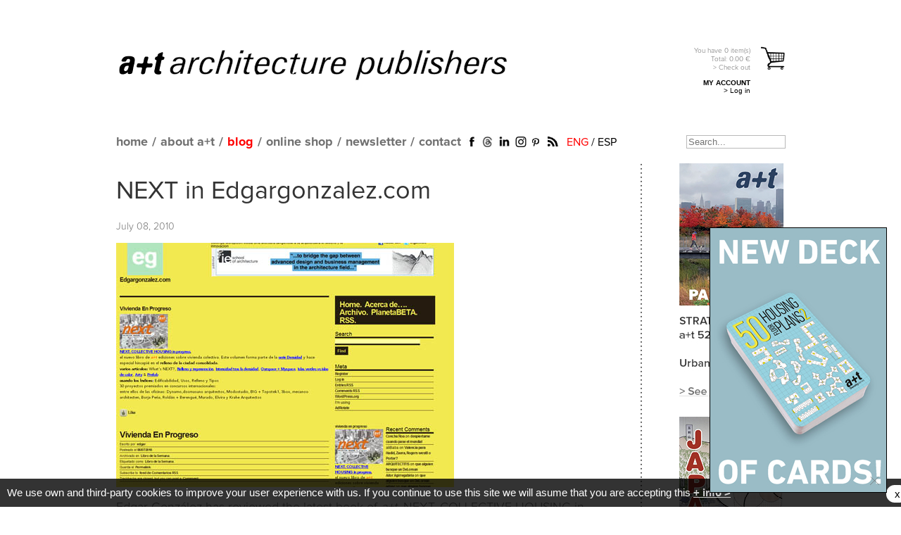

--- FILE ---
content_type: text/html; charset=utf-8
request_url: https://accounts.google.com/o/oauth2/postmessageRelay?parent=https%3A%2F%2Faplust.net&jsh=m%3B%2F_%2Fscs%2Fabc-static%2F_%2Fjs%2Fk%3Dgapi.lb.en.2kN9-TZiXrM.O%2Fd%3D1%2Frs%3DAHpOoo_B4hu0FeWRuWHfxnZ3V0WubwN7Qw%2Fm%3D__features__
body_size: 161
content:
<!DOCTYPE html><html><head><title></title><meta http-equiv="content-type" content="text/html; charset=utf-8"><meta http-equiv="X-UA-Compatible" content="IE=edge"><meta name="viewport" content="width=device-width, initial-scale=1, minimum-scale=1, maximum-scale=1, user-scalable=0"><script src='https://ssl.gstatic.com/accounts/o/2580342461-postmessagerelay.js' nonce="xwDtWNHduzeuRU1qNxf4xA"></script></head><body><script type="text/javascript" src="https://apis.google.com/js/rpc:shindig_random.js?onload=init" nonce="xwDtWNHduzeuRU1qNxf4xA"></script></body></html>